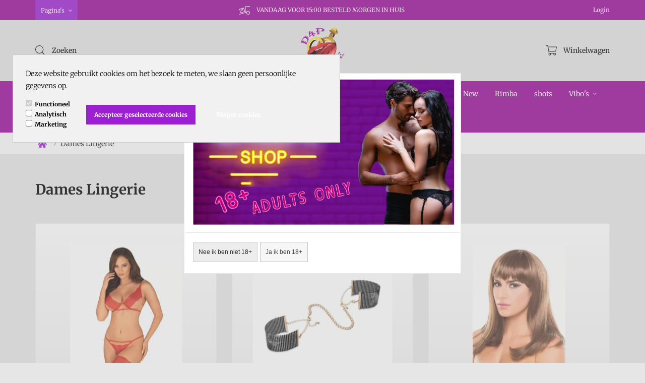

--- FILE ---
content_type: text/xml; charset="utf-8"
request_url: https://desire4passionboutique.com/website/Includes/AjaxFunctions/WebsiteAjaxHandler.php?Show=ProductCategory
body_size: 116
content:
<?xml version="1.0" encoding="utf-8" ?><xjx><cmd n="js"><![CDATA[CSRF.SetToken("4e786f5477120cab2f8c99f8e35d43371f3b070151ae315a3717b082752d6a62")]]></cmd></xjx>